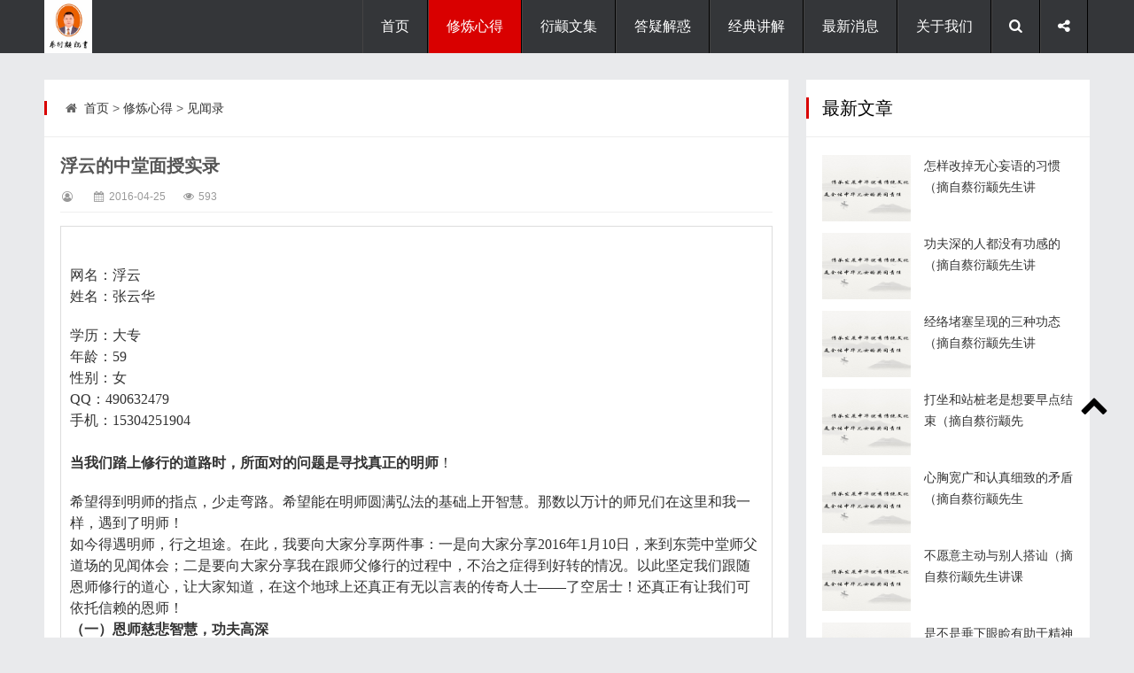

--- FILE ---
content_type: text/html; charset=utf-8
request_url: http://liaokong.com/xiulianxinde/571.html
body_size: 9257
content:
<!DOCTYPE html>
<html lang="zh-CN">
	<head>
		<meta http-equiv="Content-Type" content="text/html; charset=utf-8" />
		<meta http-equiv="Cache-Control" content="no-transform" />
		<meta http-equiv="X-UA-Compatible" content="IE=edge,chrome=1" />
		<meta name="viewport" content="width=device-width, initial-scale=1.0, maximum-scale=1.0">
		<meta name="applicable-device" content="pc,mobile" />
		<title>浮云的中堂面授实录</title>
		<meta name="description" content="网名：浮云 姓名：张云华  学历：大专 年龄：59 性别：女  QQ：490632479 手机：15304251904  当我们踏上修行的道路时，所面对的问题是寻找真正的明师！  希望得到明师的指点，少走弯路。希望能在明师圆满弘法的基础上开智慧。那数以万计的师兄们在这里和我一样，遇到了明师！ 如今得遇明师，行之坦途。在此，我要向大家分享两件事：一是向大家分享2016年1月10日" />
		<meta name="keywords" content="" />
		<link rel="Shortcut Icon" href="/favicon.ico" type="image/x-icon" />

		<link href="/template/default/pc/skin/css/main.css" rel="stylesheet" media="screen" type="text/css" />
<link href="/template/default/pc/skin/css/fontello.css" rel="stylesheet" media="screen" type="text/css" />
		<!--[if IE 7]><link href="/template/default/pc/skin/css/fontello-ie7.css" rel="stylesheet" media="screen" type="text/css" />
<![endif]-->
		<link href="/template/default/pc/skin/css/animate.css" rel="stylesheet" media="screen" type="text/css" />
		<!--[if lt IE 9]>
<script language="javascript" type="text/javascript" src="/template/default/pc/skin/js/html5-css3.js"></script>
<![endif]-->
		<script language="javascript" type="text/javascript" src="/template/default/pc/skin/js/jquery-1.11.0.min.js"></script>
<link href="/template/default/pc/skin/css/prettify.css" rel="stylesheet" media="screen" type="text/css" />
<script language="javascript" type="text/javascript" src="/template/default/pc/skin/js/prettify.js"></script>
<script language="javascript" type="text/javascript" src="/template/default/pc/skin/js/common_tpl.js"></script>
<script language="javascript" type="text/javascript" src="/template/default/pc/skin/js/wow.js"></script>
		<script>
			new WOW().init();
		</script>
		<script language="javascript" type="text/javascript" src="/template/default/pc/skin/js/leonhere.js"></script>
	<script type="text/javascript" src="/public/static/common/js/ey_global.js?v=v1.6.4"></script>
</head>
	<body>
		<header class="header">
  <div class="inner">
    <div class="logo animated fadeInLeft"> <a href="http://www.liaokong.com" title=""><img src="/uploads/allimg/20211219/1-21121Z00941V7.jpg" alt=""/></a> </div>
    <div class="top-other">
      <ul>
        <li><i class="icon-menu"></i></li>
        <li><i class="icon-search"></i></li>
        <li><i class="icon-share"></i>
          <div class="social-share">
            <div class="bdsharebuttonbox"> <a href="#" class="bds_qzone" data-cmd="qzone" title="分享到QQ空间">QQ空间</a> <a href="#" class="bds_tsina" data-cmd="tsina" title="分享到新浪微博">新浪微博</a> <a href="#" class="bds_tqq" data-cmd="tqq" title="分享到腾讯微博">腾讯微博</a> <a href="#" class="bds_renren" data-cmd="renren" title="分享到人人网">人人网</a> <a href="#" class="bds_weixin" data-cmd="weixin" title="分享到微信">微信</a> </div>
          </div>
        </li>
        <div class="clear"></div>
      </ul>
    </div>
    <nav class="nav">
      <div class="menu">
        <ul>
          <li ><a href="http://www.liaokong.com" >首页</a> </li>
		  		   <li class="current"><a href="/xiulianxinde/">修炼心得</a>
					     <ul class="sub-nav">
		     		        <li><a href="/liangongtihui/">练功体会</a></li>
		     		        <li><a href="/renshengganwu/">人生感悟</a></li>
		     		        <li><a href="/jianwenlu/">见闻录</a></li>
		     		     </ul>
			 		   </li>
		   		   <li class=""><a href="/yanzhuanwenji/">衍颛文集</a>
					   </li>
		   		   <li class=""><a href="/dayijiehuo/">答疑解惑</a>
					     <ul class="sub-nav">
		     		        <li><a href="/zhanzhuang/">站桩</a></li>
		     		        <li><a href="/chushi/">处世</a></li>
		     		        <li><a href="/liangong/">练功</a></li>
		     		        <li><a href="/weixindayi/">微信答疑</a></li>
		     		     </ul>
			 		   </li>
		   		   <li class=""><a href="/jingdianjiangjie/">经典讲解</a>
					     <ul class="sub-nav">
		     		        <li><a href="/zhonglvdandao/">钟吕丹道</a></li>
		     		        <li><a href="/jindandadao/">金丹大道</a></li>
		     		        <li><a href="/xiantianqigong/">先天气功</a></li>
		     		        <li><a href="/wupianlingwen/">五篇灵文</a></li>
		     		        <li><a href="/daodejing/">道德经</a></li>
		     		        <li><a href="/zhuantijiangzuo/">专题讲座</a></li>
		     		        <li><a href="/xinjing/">心经</a></li>
		     		        <li><a href="/jingangjing/">金刚经</a></li>
		     		        <li><a href="/liuzutanjing/">六祖坛经</a></li>
		     		        <li><a href="/chanzonggongan/">禅宗公案</a></li>
		     		        <li><a href="/rujiajingdian/">儒家经典</a></li>
		     		     </ul>
			 		   </li>
		   		   <li class=""><a href="/zuixinxiaoxi/">最新消息</a>
					   </li>
		   		   <li class=""><a href="/guanyuwomen/">关于我们</a>
					   </li>
		           </ul>
      </div>
    </nav>
    <div class="clear"></div>
  </div>
</header>
<div class="search-bg" >
  <div class="inner">
    <div class="search-form">
	      <form name="formsearch" method="get" action="/search.html">
		<input type="hidden" name="method" value="1" />        <input type="text" class="s" name="keywords"  value="" placeholder="输入关键词搜索..."/>
        <button type="submit" name="s"><i class="icon-search"></i></button>
      </form>
	    </div>
  </div>
</div>
		<div class="blank"></div>
		<div class="inner topad animated fadeIn">
					</div>
		<div class="inner container">
			<main class="main">
				<div class="content">
					<div class="breadcrumb"> <span> <i class="icon-home"></i>  <a href='/' class=' '>首页</a> &gt; <a href='/xiulianxinde/' class=' '>修炼心得</a> &gt; <a href='/jianwenlu/'>见闻录</a> </span> </div>
					<article class="post">
						<h1 class="post-title">浮云的中堂面授实录</h1>
						<div class="postmeta"> <span><i class="icon-user-circle-o"></i> <a></a></span> <span><i class="icon-calendar"></i>
								<time>2016-04-25</time>
							</span> <span><i class="icon-eye"></i> <script src='/index.php?m=api&c=Ajax&a=arcclick&type=view&aids=571' type='text/javascript' language='javascript'></script></span> </div>
						<div class="entry">
							<table cellpadding="0" cellspacing="0"> 
 <tbody> 
  <tr> 
   <td><p style="text-align:center;line-height:150%"><br></p> <p style="line-height:150%"><span style="font-size: 12pt; line-height: 150%; font-family: 宋体; background: white;">网名：浮云</span><span style="font-size: 12pt; line-height: 150%; font-family: 宋体;"><br> </span><span style="font-size: 12pt; line-height: 150%; font-family: 宋体; background: white;">姓名：张云华<span> </span></span></p> <p style="line-height:150%"><span style="font-size: 12pt; line-height: 150%; font-family: 宋体; background: white;">学历：大专</span><span style="font-size: 12pt; line-height: 150%; font-family: 宋体;"><br> </span><span style="font-size: 12pt; line-height: 150%; font-family: 宋体; background: white;">年龄：<span>59</span></span><span style="font-size: 12pt; line-height: 150%; font-family: 宋体;"><br> </span><span style="font-size: 12pt; line-height: 150%; font-family: 宋体; background: white;">性别：女<span><span>&nbsp;</span></span></span><span style="font-size: 12pt; line-height: 150%; font-family: 宋体;"><br> <span style="background:white">QQ</span></span><span style="font-size: 12pt; line-height: 150%; font-family: 宋体; background: white;">：<span>490632479</span></span><span style="font-size: 12pt; line-height: 150%; font-family: 宋体;"><br> </span><span style="font-size: 12pt; line-height: 150%; font-family: 宋体; background: white;">手机：<span>15304251904</span></span><span style="font-size: 12pt; line-height: 150%; font-family: 宋体;"><br> <br> </span><b><span style="font-size: 12pt; line-height: 150%; font-family: 宋体; background: white;">当我们踏上修行的道路时，所面对的问题是寻找真正的明师</span></b><span style="font-size: 12pt; line-height: 150%; font-family: 宋体; background: white;">！<span> </span></span></p> <p style="line-height:150%"><span style="font-size: 12pt; line-height: 150%; font-family: 宋体; background: white;">希望得到明师的指点，少走弯路。希望能在明师圆满弘法的基础上开智慧。那数以万计的师兄们在这里和我一样，遇到了明师！</span><span style="font-size: 12pt; line-height: 150%; font-family: 宋体;"><br> </span><span style="font-size: 12pt; line-height: 150%; font-family: 宋体; background: white;">如今得遇明师，行之坦途。在此，我要向大家分享两件事：一是向大家分享<span>2016</span>年<span>1</span>月<span>10</span>日，来到东莞中堂师父道场的见闻体会；二是要向大家分享我在跟师父修行的过程中，不治之症得到好转的情况。以此坚定我们跟随恩师修行的道心，让大家知道，在这个地球上还真正有无以言表的传奇人士<span>——</span>了空居士！还真正有让我们可依托信赖的恩师！</span><span style="font-size: 12pt; line-height: 150%; font-family: 宋体;"><br> </span><b><span style="font-size: 12pt; line-height: 150%; font-family: 宋体; background: white;">（一）恩师慈悲智慧，功夫高深</span></b><span style="font-size: 12pt; line-height: 150%; font-family: 宋体; background: white;"><br> 2016</span><span style="font-size: 12pt; line-height: 150%; font-family: 宋体; background: white;">年<span>1</span>月<span>10</span>日， 我踏上了平生第一次去拜见师父的路程，感慨万千，无以言表。 从家走之前我已计划好了行程。我也在想啊，见到师父时我一定会嚎啕大哭啊，因为在过去的时候，我经历了那麽多的心酸往事，真的是历尽了磨难，是师父在弟子最艰难的时候，慈悲无私的帮助了我，使我从困苦中走了过来。与恩师素不相识，每次的电话恩师无论再忙都接，而弟子只是一次又一次地给师父添麻烦。每次的打搅，恩师都似慈母般地说：能坐就坐会吧。而每次找到恩师后，弟子都解除病苦，却无以回报<span>……</span></span><span style="font-size: 12pt; line-height: 150%; font-family: 宋体;"><br> </span><span style="font-size: 12pt; line-height: 150%; font-family: 宋体; background: white;">期盼着与恩师见面，却不知见面时要说些什么？期盼着与恩师探究法义，却不知有什么疑惑要问？就这样茫茫然由师徒之情的牵系，于<span>10</span>号晚<span>7</span>点多到中堂，当时还下着雨，就随便找个地方住下了（师父当时还在外地，要<span>11</span>号晚上才回中堂）。</span><span style="font-size: 12pt; line-height: 150%; font-family: 宋体;"><br> </span><span style="font-size: 12pt; line-height: 150%; font-family: 宋体; background: white;">我于<span>11</span>号上午就电话联系明入师兄，找到了师父的道场。一切安顿好了，我就捉迷藏似的开始给师父打电话，那时是<span>5</span>点多，师父从来就是以那麽和蔼可亲的口气说：正在回家的路上。我笑着说：师父您猜我是谁啊？师父直接就说：你是谁啊你是浮云啊（师父和我都笑了），我又说：师父您猜我在哪啊？师父说：我猜你已在中堂了（太惊喜了，乐得很）。就要见到恩师了，真的是欢喜雀跃！那还像在家想的，见到师父就嚎啕大哭的心理，早忘脑后头去了，就是高兴。写到这里我真的已泪流满面了，很想念师父和大家。</span><span style="font-size: 12pt; line-height: 150%; font-family: 宋体;"><br> </span><span style="font-size: 12pt; line-height: 150%; font-family: 宋体; background: white;">晚上在旅店打坐时感觉气场很强，真的是和在家打坐的感觉大不一样，整个人就是飘在空中的，飘飘似仙。</span><span style="font-size: 12pt; line-height: 150%; font-family: 宋体;"><br> <span style="background:white">12</span></span><span style="font-size: 12pt; line-height: 150%; font-family: 宋体; background: white;">日上午<span>10:00</span>师父准时来到了道场，当时我感觉自己身体充满了气，头涨得很，但并不十分难受，是头部经络不够通畅，过了一会就好了很多。只见师父肤色红润细腻，体态匀称，笑容可居，平易近人，威仪端庄，由师娘搀扶着走进道场，习惯地坐在平时的位置上，说<span>“</span>：下面我们开始吧，大家只要以<span>“</span>养气忘言守，降心为不为<span>”</span>的那种境界，闭目静坐就好。<span>”</span></span><span style="font-size: 12pt; line-height: 150%; font-family: 宋体;"><br> </span><span style="font-size: 12pt; line-height: 150%; font-family: 宋体; background: white;">静坐一小时，然后师父给大家灌顶，那可真的是醍醐灌顶！这第一天的灌顶，是我记忆里的特写：师父站在那里，弟子坐在师父身边，简直就是礼仪上的颠倒！师父的一只手轻轻地放在弟子的头上，有一种热热的感觉。接下来便有一股气流从师父的掌心出来灌入体内，直充到肚脐上部，气流突突震动，是经络堵塞不能通畅，我被震动的有些喘不过气来，大概半分钟那样。第二天坐后的灌顶还是和第一天感觉相同，只是气流通到了下丹田穴那样，还是震动，但较第一天轻了些，还是有些喘不过气来，时间还是大约半分钟那样。第三天打完坐后的灌顶，气流通了整个体腔，没有了震动的感觉了，呼吸也正常了许多，喘不过气来的感觉基本没有了。到了第四天师父灌顶时，气流虽然还是在体腔，感觉就是很舒服了。第五天师父的灌顶，那气流先是和第四天一样的在体腔流动，然后是一下就通到了脚底涌泉穴，直到脚趾尖，哇！那才叫舒服呢，呵呵。第六天静坐后的灌顶，先是气流从头顶直通到脚底后（很舒服），刹那间沿着胳膊灌通到两手心的劳宫穴直到手指尖。之后的每天灌顶都是气流贯通全身，很舒服，真的是玄妙的感受！</span><span style="font-size: 12pt; line-height: 150%; font-family: 宋体;"><br> </span><span style="font-size: 12pt; line-height: 150%; font-family: 宋体; background: white;">离开恩师快要一个月了，那种经络贯通的感觉依然存在，并没有消失，再次的感恩师父！</span><span style="font-size: 12pt; line-height: 150%; font-family: 宋体;"><br> </span><span style="font-size: 12pt; line-height: 150%; font-family: 宋体; background: white;">在师父的身边修行，就是住在师父那强大的气场里，我们被师父的气场包围着，就像是鸡妈妈在护持着一群不懂事的小鸡雏似的。我们都钻到鸡妈妈的羽翅里，在享受着羽翼的温暖。每当想起这些我就会很自然地笑起来。其实这只是个恰当的比喻，师父就是佛菩萨，让我们这些在轮回中迷茫的弟子蒙受师恩，走在回家之路上<span>……</span></span><span style="font-size: 12pt; line-height: 150%; font-family: 宋体;"><br> </span><span style="font-size: 12pt; line-height: 150%; font-family: 宋体; background: white;">我经常是不好好修心，妄想成片，坏念头此起彼伏。师父真的是慧眼犀利，一下就把你看穿看透，哪怕是一个起心动念都逃不过师父的慧眼！我会牢记恩师的点化：<span> </span></span></p> <p style="line-height:150%"><span style="font-size: 12pt; line-height: 150%; font-family: 宋体; background: white;">1</span><span style="font-size: 12pt; line-height: 150%; font-family: 宋体; background: white;">、<span>“</span>好好修心吧。<span>” </span></span></p> <p style="line-height:150%"><span style="font-size: 12pt; line-height: 150%; font-family: 宋体; background: white;">2</span><span style="font-size: 12pt; line-height: 150%; font-family: 宋体; background: white;">、<span> “</span>凡事尽力而为，做人问心无愧。<span>” </span></span></p> <p style="line-height:150%"><span style="font-size: 12pt; line-height: 150%; font-family: 宋体; background: white;">3</span><span style="font-size: 12pt; line-height: 150%; font-family: 宋体; background: white;">、<span> “</span>心愿如菩萨，言行如菩萨。<span>”</span>精进修行！</span><span style="font-size: 12pt; line-height: 150%; font-family: 宋体;"><br> </span><span style="font-size: 12pt; line-height: 150%; font-family: 宋体; background: white;">（二）在师父强大的磁场里，我的肝内胆管结石越来越少、越小了</span><span style="font-size: 12pt; line-height: 150%; font-family: 宋体;"><br> <span style="background:white">2000</span></span><span style="font-size: 12pt; line-height: 150%; font-family: 宋体; background: white;">年单位体检查出患有肝内胆管结石，而且是大面积的。医生说没有药物治疗的方法，只能等到一定程度肝切除。以后是每隔两年单位就组织一次体检，一次比一次的情况不好，心里只能默默地承受这将要发生一切。</span><span style="font-size: 12pt; line-height: 150%; font-family: 宋体;"><br> <span style="background:white">2009</span></span><span style="font-size: 12pt; line-height: 150%; font-family: 宋体; background: white;">年我在三亚七小上班时，学校也组织了体检，是最不理想的一次体检，最大的结石<span>0.8×0.7</span>。在这之前和之后一直是<span>0.8×</span>零点几的状态，<span>10</span>年从三亚回来后，我就在一家中医院吃活血化瘀的汤药近有一年，检查最大的还是<span>0.7×0.5</span>厘米。直到<span>2014</span>年住院两次，一次是春天查的结果是<span>0.8×0.7</span>又恢复到最不好的状态，一次是秋天查最大的是<span>0.8×0.5</span>。这期间的变化原因，是那时我只是三天打鱼两天晒网的在群里接受师父助功的效果。<span>14</span>年<span>10</span>月份买了课程，开始正规跟师父学习，在家里听大道不二课程，接受师父的远程助功。<span>2015</span>年<span>3</span>月<span>4</span>日体检时，最大结石<span>0.4×0.3</span>。惊喜赞叹师父厉害！那时我是背着家人和佛友，不敢说出去，自己偷偷的在家听，有时遇到问题也请师父开示。</span><span style="font-size: 12pt; line-height: 150%; font-family: 宋体;"><br> <span style="background:white">2014</span></span><span style="font-size: 12pt; line-height: 150%; font-family: 宋体; background: white;">年<span>12</span>月末，因家中变故，我把常年卧床的母亲接到我家，从此至次年<span>10</span>月末由我照顾母亲。这时很少有时间认真听课了，再加上我这段时间身体很不健康，结石的大小由<span>0.4×0.3</span>（检查时间是<span>2015</span>年<span>3</span>月<span>4</span>日）反弹至<span>0.6×0.6</span>（检查时间是<span>2015</span>年<span>10</span>月<span>27</span>日）。最近检查结果是<span>0.5×0.4</span>（检查时间是<span>2016</span>年<span>3</span>月<span>26</span>日），感恩师父！又开始好转了。哈哈</span><span style="font-size: 12pt; line-height: 150%; font-family: 宋体;"><br> </span><span style="font-size: 12pt; line-height: 150%; font-family: 宋体; background: white;">下面附有检查的报告单。</span><span style="font-size: 12pt; line-height: 150%; font-family: 宋体;"><br> <br> </span><span style="font-size: 12pt; line-height: 150%; font-family: 宋体; background: white;">（三）恩师赞</span><span style="font-size: 12pt; line-height: 150%; font-family: 宋体;"><br> </span><span style="font-size: 12pt; line-height: 150%; font-family: 宋体; background: white;">一步步的沟坎扶你跨越，</span><span style="font-size: 12pt; line-height: 150%; font-family: 宋体;"><br> </span><span style="font-size: 12pt; line-height: 150%; font-family: 宋体; background: white;">一次次的迷茫给你指点，</span><span style="font-size: 12pt; line-height: 150%; font-family: 宋体;"><br> </span><span style="font-size: 12pt; line-height: 150%; font-family: 宋体; background: white;">一句句的嘱咐唯恐忘记，</span><span style="font-size: 12pt; line-height: 150%; font-family: 宋体;"><br> </span><span style="font-size: 12pt; line-height: 150%; font-family: 宋体; background: white;">一幕幕的关爱印在脑海，</span><span style="font-size: 12pt; line-height: 150%; font-family: 宋体;"><br> </span><span style="font-size: 12pt; line-height: 150%; font-family: 宋体; background: white;">一件件的往事历历在目，</span><span style="font-size: 12pt; line-height: 150%; font-family: 宋体;"><br> </span><span style="font-size: 12pt; line-height: 150%; font-family: 宋体; background: white;">一回回的心酸时常涌来，</span><span style="font-size: 12pt; line-height: 150%; font-family: 宋体;"><br> </span><span style="font-size: 12pt; line-height: 150%; font-family: 宋体; background: white;">一滴滴的泪水难抒情怀！<span> </span></span></p> <p style="line-height:150%"><span style="font-size: 12pt; line-height: 150%; font-family: 宋体;"><br> </span><span style="font-size: 12pt; line-height: 150%; font-family: 宋体; background: white;">明师难遇今已遇，佛法难闻今已闻。<span> </span></span></p> <p style="line-height:150%"><span style="font-size: 12pt; line-height: 150%; font-family: 宋体; background: white;">茫茫人海苍山路，唯有师恩情最真。<span> </span></span></p> <p style="line-height:150%"><span style="font-size: 12pt; line-height: 150%; font-family: 宋体; background: white;">师力加持是妙法，没有必要骗友人。<span> </span></span></p> <p style="line-height:150%"><span style="font-size: 12pt; line-height: 150%; font-family: 宋体; background: white;">请您亲自去体证，效果必定很惊人。<span> </span></span></p> <p style="line-height:150%"><span style="font-size: 12pt; line-height: 150%; font-family: 宋体; background: white;">恩师妙法确实神，当初我也是愚人。<span> </span></span></p> <p style="line-height:150%"><span style="font-size: 12pt; line-height: 150%; font-family: 宋体; background: white;">一朝收益感师恩，妙手回春换个人。<span> </span></span></p> <p style="line-height:150%"><span style="font-size: 12pt; line-height: 150%; font-family: 宋体; background: white;">今朝前来写此偈，中国现在有神人。<span> </span></span></p> <p style="line-height:150%"><span style="font-size: 12pt; line-height: 150%; font-family: 宋体; background: white;">了空居士不是神，智慧慈悲超越神！<span><span>&nbsp;</span></span></span><span style="font-size: 12pt; line-height: 150%; font-family: 宋体;"><br> <br> </span><span style="font-size: 12pt; line-height: 150%; font-family: 宋体; background: white;">（此文没有虚构，欢迎大家随缘转发）</span><span style="font-size:12.0pt;
line-height:150%;font-family:宋体;mso-ascii-theme-font:minor-fareast;mso-fareast-theme-font:
minor-fareast;mso-hansi-theme-font:minor-fareast"> </span><a href="http://www.liaokong.com/data/attachment/portal/201604/25/191735hzgagl5aggq2575a.jpg" target="_blank" style="line-height: 1.8em;"><img title="浮云的中堂面授实录(图1)"  alt="浮云的中堂面授实录(图1)"  style="max-width:100%!important;height:auto!important;"  src="http://www.liaokong.com/data/attachment/portal/201604/25/191735hzgagl5aggq2575a.jpg" class="aligncenter"></a><a href="http://www.liaokong.com/data/attachment/portal/201604/25/191736c0bh7tg6q7glh66p.jpg" target="_blank" style="line-height: 1.8em;"><img title="浮云的中堂面授实录(图2)"  alt="浮云的中堂面授实录(图2)"  style="max-width:100%!important;height:auto!important;"  src="http://www.liaokong.com/data/attachment/portal/201604/25/191736c0bh7tg6q7glh66p.jpg" class="aligncenter"></a><a href="http://www.liaokong.com/data/attachment/portal/201604/25/191737in0rx7hkskiu7wkr.jpg" target="_blank" style="line-height: 1.8em;"><img title="浮云的中堂面授实录(图3)"  alt="浮云的中堂面授实录(图3)"  style="max-width:100%!important;height:auto!important;"  src="http://www.liaokong.com/data/attachment/portal/201604/25/191737in0rx7hkskiu7wkr.jpg" class="aligncenter"></a></p><p style="line-height:150%"><span style="color: rgb(68, 68, 68); font-family: Tahoma, "Microsoft Yahei", Simsun; background-color: rgb(255, 255, 255);">免费打通大小周天，了空居士蔡衍颛先生的微信：13715860608</span></p></td> 
  </tr> 
 </tbody> 
</table>      
<table cellpadding="0" cellspacing="0"> 
 <tbody> 
  <tr></tr> 
 </tbody> 
</table>						</div>

												<div class="postnavi">
							<div class="prev">
																<a href="/xiulianxinde/570.html"><i>&lt;&lt;</i>钟情于灵的郑州面授见闻录</a>
															</div>
							<div class="next">
																<a href="/xiulianxinde/572.html">明烜（觉知生命）的中堂面授纪实（一）<i>&gt;&gt;</i></a>
															</div>
						</div>
						<section class="related-post">
							<h3><i class="icon-list-alt"></i> 您可能还会对下面的文章感兴趣：</h3>
							<ul>
							</ul>
						</section>
						<section class="related-pic">
							<h3><i class="icon-file-image"></i>随便看看</h3>
							<ul>
																<li>
									<div class="thumbnail"><a href="/xiulianxinde/598.html" title="《给师父了空居士的一封公开信》——明大福" target="_blank"><img src="/uploads/thumb/300_300/not_adv.jpeg" /></a></div>
									<p><a href="/xiulianxinde/598.html" title="《给师父了空居士的一封公开信》——明大福" target="_blank">《给师父了空居士的一封公开信》——明大福</a></p>
								</li>
																<li>
									<div class="thumbnail"><a href="/xiulianxinde/636.html" title="百闻不如一见——我在师父家的日日夜夜（明" target="_blank"><img src="/uploads/thumb/300_300/not_adv.jpeg" /></a></div>
									<p><a href="/xiulianxinde/636.html" title="百闻不如一见——我在师父家的日日夜夜（明" target="_blank">百闻不如一见——我在师父家的日日夜夜（明</a></p>
								</li>
																<li>
									<div class="thumbnail"><a href="/xiulianxinde/604.html" title="我的自述——明懋" target="_blank"><img src="/uploads/thumb/300_300/not_adv.jpeg" /></a></div>
									<p><a href="/xiulianxinde/604.html" title="我的自述——明懋" target="_blank">我的自述——明懋</a></p>
								</li>
																<li>
									<div class="thumbnail"><a href="/xiulianxinde/557.html" title="明烜的第二次中堂面授纪实（续）" target="_blank"><img src="/uploads/thumb/300_300/not_adv.jpeg" /></a></div>
									<p><a href="/xiulianxinde/557.html" title="明烜的第二次中堂面授纪实（续）" target="_blank">明烜的第二次中堂面授纪实（续）</a></p>
								</li>
															</ul>
						</section>
					</article>
				</div>
			</main>
			<aside class="sidebar bar1">
    <section class="widget theme-widget wow fadeInUp">
      <div class="section-title">
        <h3>最新文章</h3>
      </div>
      <ul>
              <li>
          <div class="thumbnail"> <a href="/dayijiehuo/3929.html" title="怎样改掉无心妄语的习惯（摘自蔡衍颛先生讲" target="_blank"><img src="/uploads/thumb/300_300/not_adv.jpeg"/></a> </div>
          <p><a href="/dayijiehuo/3929.html" title="怎样改掉无心妄语的习惯（摘自蔡衍颛先生讲" target="_blank">怎样改掉无心妄语的习惯（摘自蔡衍颛先生讲</a></p>
        </li>
              <li>
          <div class="thumbnail"> <a href="/dayijiehuo/3928.html" title="功夫深的人都没有功感的（摘自蔡衍颛先生讲" target="_blank"><img src="/uploads/thumb/300_300/not_adv.jpeg"/></a> </div>
          <p><a href="/dayijiehuo/3928.html" title="功夫深的人都没有功感的（摘自蔡衍颛先生讲" target="_blank">功夫深的人都没有功感的（摘自蔡衍颛先生讲</a></p>
        </li>
              <li>
          <div class="thumbnail"> <a href="/dayijiehuo/3927.html" title="经络堵塞呈现的三种功态（摘自蔡衍颛先生讲" target="_blank"><img src="/uploads/thumb/300_300/not_adv.jpeg"/></a> </div>
          <p><a href="/dayijiehuo/3927.html" title="经络堵塞呈现的三种功态（摘自蔡衍颛先生讲" target="_blank">经络堵塞呈现的三种功态（摘自蔡衍颛先生讲</a></p>
        </li>
              <li>
          <div class="thumbnail"> <a href="/dayijiehuo/3926.html" title="打坐和站桩老是想要早点结束（摘自蔡衍颛先" target="_blank"><img src="/uploads/thumb/300_300/not_adv.jpeg"/></a> </div>
          <p><a href="/dayijiehuo/3926.html" title="打坐和站桩老是想要早点结束（摘自蔡衍颛先" target="_blank">打坐和站桩老是想要早点结束（摘自蔡衍颛先</a></p>
        </li>
              <li>
          <div class="thumbnail"> <a href="/dayijiehuo/3925.html" title="心胸宽广和认真细致的矛盾（摘自蔡衍颛先生" target="_blank"><img src="/uploads/thumb/300_300/not_adv.jpeg"/></a> </div>
          <p><a href="/dayijiehuo/3925.html" title="心胸宽广和认真细致的矛盾（摘自蔡衍颛先生" target="_blank">心胸宽广和认真细致的矛盾（摘自蔡衍颛先生</a></p>
        </li>
              <li>
          <div class="thumbnail"> <a href="/dayijiehuo/3924.html" title="不愿意主动与别人搭讪（摘自蔡衍颛先生讲课" target="_blank"><img src="/uploads/thumb/300_300/not_adv.jpeg"/></a> </div>
          <p><a href="/dayijiehuo/3924.html" title="不愿意主动与别人搭讪（摘自蔡衍颛先生讲课" target="_blank">不愿意主动与别人搭讪（摘自蔡衍颛先生讲课</a></p>
        </li>
              <li>
          <div class="thumbnail"> <a href="/dayijiehuo/3923.html" title="是不是垂下眼睑有助于精神内守（摘自蔡衍颛" target="_blank"><img src="/uploads/thumb/300_300/not_adv.jpeg"/></a> </div>
          <p><a href="/dayijiehuo/3923.html" title="是不是垂下眼睑有助于精神内守（摘自蔡衍颛" target="_blank">是不是垂下眼睑有助于精神内守（摘自蔡衍颛</a></p>
        </li>
              <li>
          <div class="thumbnail"> <a href="/dayijiehuo/3922.html" title="修行到什么程度功夫能稳定下来（摘自蔡衍颛" target="_blank"><img src="/uploads/thumb/300_300/not_adv.jpeg"/></a> </div>
          <p><a href="/dayijiehuo/3922.html" title="修行到什么程度功夫能稳定下来（摘自蔡衍颛" target="_blank">修行到什么程度功夫能稳定下来（摘自蔡衍颛</a></p>
        </li>
              <li>
          <div class="thumbnail"> <a href="/dayijiehuo/3921.html" title="爱钻牛角尖怎么办（摘自蔡衍颛先生讲课文字" target="_blank"><img src="/uploads/thumb/300_300/not_adv.jpeg"/></a> </div>
          <p><a href="/dayijiehuo/3921.html" title="爱钻牛角尖怎么办（摘自蔡衍颛先生讲课文字" target="_blank">爱钻牛角尖怎么办（摘自蔡衍颛先生讲课文字</a></p>
        </li>
              <li>
          <div class="thumbnail"> <a href="/dayijiehuo/3920.html" title="严于律己宽以待人怎么落到实处（摘自蔡衍颛" target="_blank"><img src="/uploads/thumb/300_300/not_adv.jpeg"/></a> </div>
          <p><a href="/dayijiehuo/3920.html" title="严于律己宽以待人怎么落到实处（摘自蔡衍颛" target="_blank">严于律己宽以待人怎么落到实处（摘自蔡衍颛</a></p>
        </li>
        
      </ul>
    </section>
    <div class="widget wow fadeInUp">
      <div class="section-title">
        <h3>关注我们</h3>
      </div>
      <div class="follow">
        <p> 
		<img src="" alt="扫描二维码关注"/>
		</p>
        <p>关注官方微博微信有惊喜哦</p>
      </div>
    </div>
  </aside>

		</div>
		<div class="inner mainad">
					</div>
		<div class="fixed-widget">
			<ul>
				<li><i class="icon-up-open"></i></li>
			</ul>
		</div>
		<footer class="footer">
  <div class="inner">
    <div class="copyright">    Copyright © 蔡衍颛 </div>
    <div class="other"> <a href="https://beian.miit.gov.cn/" rel="nofollow" target="_blank">粤ICP备16101106号</a> </div>
  </div>
</footer>

        <script>window._bd_share_config={"common":{"bdSnsKey":{},"bdText":"","bdMini":"2","bdPic":"","bdStyle":"0","bdSize":"16"},"share":{}};with(document)0[(getElementsByTagName('head')[0]||body).appendChild(createElement('script')).src='http://bdimg.share.baidu.com/static/api/js/share.js?v=89860593.js?cdnversion='+~(-new Date()/36e5)];
	</script>

	<script>
var _hmt = _hmt || [];
(function() {
  var hm = document.createElement("script");
  hm.src = "https://hm.baidu.com/hm.js?95f47bc2bb806b075ff0a005eb1871b0";
  var s = document.getElementsByTagName("script")[0]; 
  s.parentNode.insertBefore(hm, s);
})();
</script>
<script type="text/javascript">var root_dir="";var ey_u_switch=1;var ey_aid=571;</script>
<script language="javascript" type="text/javascript" src="/public/static/common/js/ey_footer.js?v=v1.6.4"></script>
</body>
</html>


--- FILE ---
content_type: text/html;charset=utf-8
request_url: http://liaokong.com/index.php?m=api&c=Ajax&a=arcclick&type=view&aids=571
body_size: 244
content:
document.write('593');
